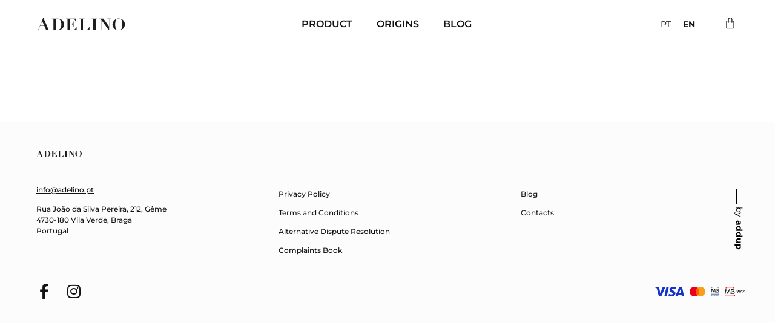

--- FILE ---
content_type: text/css
request_url: https://adelino.pt/wp-content/uploads/elementor/css/post-42.css?ver=1759850333
body_size: 2336
content:
.elementor-42 .elementor-element.elementor-element-4f62b5ba > .elementor-container > .elementor-column > .elementor-widget-wrap{align-content:center;align-items:center;}.elementor-42 .elementor-element.elementor-element-4f62b5ba:not(.elementor-motion-effects-element-type-background), .elementor-42 .elementor-element.elementor-element-4f62b5ba > .elementor-motion-effects-container > .elementor-motion-effects-layer{background-color:var( --e-global-color-70c9901 );}.elementor-42 .elementor-element.elementor-element-4f62b5ba > .elementor-container{min-height:80px;}.elementor-42 .elementor-element.elementor-element-4f62b5ba{transition:background 0.3s, border 0.3s, border-radius 0.3s, box-shadow 0.3s;padding:0px 60px 0px 60px;z-index:99;}.elementor-42 .elementor-element.elementor-element-4f62b5ba > .elementor-background-overlay{transition:background 0.3s, border-radius 0.3s, opacity 0.3s;}.elementor-widget-theme-site-logo .widget-image-caption{color:var( --e-global-color-text );font-family:var( --e-global-typography-text-font-family ), Sans-serif;font-size:var( --e-global-typography-text-font-size );font-weight:var( --e-global-typography-text-font-weight );text-transform:var( --e-global-typography-text-text-transform );font-style:var( --e-global-typography-text-font-style );text-decoration:var( --e-global-typography-text-text-decoration );line-height:var( --e-global-typography-text-line-height );}.elementor-42 .elementor-element.elementor-element-5177ccdb{width:auto;max-width:auto;text-align:left;}.elementor-42 .elementor-element.elementor-element-5177ccdb img{width:49%;max-width:100%;height:45px;object-fit:contain;object-position:center center;}.elementor-42 .elementor-element.elementor-element-3169c52e.elementor-column > .elementor-widget-wrap{justify-content:center;}.elementor-widget-nav-menu .elementor-nav-menu .elementor-item{font-family:var( --e-global-typography-primary-font-family ), Sans-serif;font-size:var( --e-global-typography-primary-font-size );font-weight:var( --e-global-typography-primary-font-weight );text-transform:var( --e-global-typography-primary-text-transform );font-style:var( --e-global-typography-primary-font-style );text-decoration:var( --e-global-typography-primary-text-decoration );line-height:var( --e-global-typography-primary-line-height );}.elementor-widget-nav-menu .elementor-nav-menu--main .elementor-item{color:var( --e-global-color-text );fill:var( --e-global-color-text );}.elementor-widget-nav-menu .elementor-nav-menu--main .elementor-item:hover,
					.elementor-widget-nav-menu .elementor-nav-menu--main .elementor-item.elementor-item-active,
					.elementor-widget-nav-menu .elementor-nav-menu--main .elementor-item.highlighted,
					.elementor-widget-nav-menu .elementor-nav-menu--main .elementor-item:focus{color:var( --e-global-color-accent );fill:var( --e-global-color-accent );}.elementor-widget-nav-menu .elementor-nav-menu--main:not(.e--pointer-framed) .elementor-item:before,
					.elementor-widget-nav-menu .elementor-nav-menu--main:not(.e--pointer-framed) .elementor-item:after{background-color:var( --e-global-color-accent );}.elementor-widget-nav-menu .e--pointer-framed .elementor-item:before,
					.elementor-widget-nav-menu .e--pointer-framed .elementor-item:after{border-color:var( --e-global-color-accent );}.elementor-widget-nav-menu{--e-nav-menu-divider-color:var( --e-global-color-text );}.elementor-widget-nav-menu .elementor-nav-menu--dropdown .elementor-item, .elementor-widget-nav-menu .elementor-nav-menu--dropdown  .elementor-sub-item{font-family:var( --e-global-typography-accent-font-family ), Sans-serif;font-size:var( --e-global-typography-accent-font-size );font-weight:var( --e-global-typography-accent-font-weight );text-transform:var( --e-global-typography-accent-text-transform );font-style:var( --e-global-typography-accent-font-style );text-decoration:var( --e-global-typography-accent-text-decoration );}.elementor-42 .elementor-element.elementor-element-7116665c{width:auto;max-width:auto;--e-nav-menu-horizontal-menu-item-margin:calc( 40px / 2 );}.elementor-42 .elementor-element.elementor-element-7116665c .elementor-nav-menu .elementor-item{font-family:var( --e-global-typography-1276581-font-family ), Sans-serif;font-size:var( --e-global-typography-1276581-font-size );font-weight:var( --e-global-typography-1276581-font-weight );text-transform:var( --e-global-typography-1276581-text-transform );}.elementor-42 .elementor-element.elementor-element-7116665c .elementor-nav-menu--main .elementor-item{color:var( --e-global-color-accent );fill:var( --e-global-color-accent );padding-left:0px;padding-right:0px;padding-top:0px;padding-bottom:0px;}.elementor-42 .elementor-element.elementor-element-7116665c .elementor-nav-menu--main .elementor-item.elementor-item-active{color:var( --e-global-color-primary );}.elementor-42 .elementor-element.elementor-element-7116665c .elementor-nav-menu--main:not(.e--pointer-framed) .elementor-item.elementor-item-active:before,
					.elementor-42 .elementor-element.elementor-element-7116665c .elementor-nav-menu--main:not(.e--pointer-framed) .elementor-item.elementor-item-active:after{background-color:var( --e-global-color-accent );}.elementor-42 .elementor-element.elementor-element-7116665c .e--pointer-framed .elementor-item.elementor-item-active:before,
					.elementor-42 .elementor-element.elementor-element-7116665c .e--pointer-framed .elementor-item.elementor-item-active:after{border-color:var( --e-global-color-accent );}.elementor-42 .elementor-element.elementor-element-7116665c .e--pointer-framed .elementor-item:before{border-width:1px;}.elementor-42 .elementor-element.elementor-element-7116665c .e--pointer-framed.e--animation-draw .elementor-item:before{border-width:0 0 1px 1px;}.elementor-42 .elementor-element.elementor-element-7116665c .e--pointer-framed.e--animation-draw .elementor-item:after{border-width:1px 1px 0 0;}.elementor-42 .elementor-element.elementor-element-7116665c .e--pointer-framed.e--animation-corners .elementor-item:before{border-width:1px 0 0 1px;}.elementor-42 .elementor-element.elementor-element-7116665c .e--pointer-framed.e--animation-corners .elementor-item:after{border-width:0 1px 1px 0;}.elementor-42 .elementor-element.elementor-element-7116665c .e--pointer-underline .elementor-item:after,
					 .elementor-42 .elementor-element.elementor-element-7116665c .e--pointer-overline .elementor-item:before,
					 .elementor-42 .elementor-element.elementor-element-7116665c .e--pointer-double-line .elementor-item:before,
					 .elementor-42 .elementor-element.elementor-element-7116665c .e--pointer-double-line .elementor-item:after{height:1px;}.elementor-42 .elementor-element.elementor-element-7116665c .elementor-nav-menu--main:not(.elementor-nav-menu--layout-horizontal) .elementor-nav-menu > li:not(:last-child){margin-bottom:40px;}.elementor-42 .elementor-element.elementor-element-7116665c .elementor-nav-menu--dropdown a, .elementor-42 .elementor-element.elementor-element-7116665c .elementor-menu-toggle{color:var( --e-global-color-accent );fill:var( --e-global-color-accent );}.elementor-42 .elementor-element.elementor-element-7116665c .elementor-nav-menu--dropdown{background-color:var( --e-global-color-70c9901 );}.elementor-42 .elementor-element.elementor-element-7116665c .elementor-nav-menu--dropdown a:hover,
					.elementor-42 .elementor-element.elementor-element-7116665c .elementor-nav-menu--dropdown a:focus,
					.elementor-42 .elementor-element.elementor-element-7116665c .elementor-nav-menu--dropdown a.elementor-item-active,
					.elementor-42 .elementor-element.elementor-element-7116665c .elementor-nav-menu--dropdown a.highlighted{background-color:var( --e-global-color-e406c00 );}.elementor-42 .elementor-element.elementor-element-7116665c .elementor-nav-menu--dropdown a.elementor-item-active{background-color:var( --e-global-color-e406c00 );}.elementor-42 .elementor-element.elementor-element-7116665c div.elementor-menu-toggle{color:var( --e-global-color-accent );}.elementor-42 .elementor-element.elementor-element-7116665c div.elementor-menu-toggle svg{fill:var( --e-global-color-accent );}.elementor-42 .elementor-element.elementor-element-7116665c .elementor-menu-toggle{background-color:var( --e-global-color-46338f3 );}.elementor-42 .elementor-element.elementor-element-e4b8729.elementor-column > .elementor-widget-wrap{justify-content:flex-end;}.elementor-widget-wpml-language-switcher .wpml-elementor-ls .wpml-ls-item .wpml-ls-link, 
					.elementor-widget-wpml-language-switcher .wpml-elementor-ls .wpml-ls-legacy-dropdown a{color:var( --e-global-color-text );}.elementor-widget-wpml-language-switcher .wpml-elementor-ls .wpml-ls-legacy-dropdown a:hover,
					.elementor-widget-wpml-language-switcher .wpml-elementor-ls .wpml-ls-legacy-dropdown a:focus,
					.elementor-widget-wpml-language-switcher .wpml-elementor-ls .wpml-ls-legacy-dropdown .wpml-ls-current-language:hover>a,
					.elementor-widget-wpml-language-switcher .wpml-elementor-ls .wpml-ls-item .wpml-ls-link:hover,
					.elementor-widget-wpml-language-switcher .wpml-elementor-ls .wpml-ls-item .wpml-ls-link.wpml-ls-link__active,
					.elementor-widget-wpml-language-switcher .wpml-elementor-ls .wpml-ls-item .wpml-ls-link.highlighted,
					.elementor-widget-wpml-language-switcher .wpml-elementor-ls .wpml-ls-item .wpml-ls-link:focus{color:var( --e-global-color-accent );}.elementor-widget-wpml-language-switcher .wpml-elementor-ls .wpml-ls-statics-post_translations{color:var( --e-global-color-text );}.elementor-42 .elementor-element.elementor-element-1995287{width:auto;max-width:auto;}.elementor-42 .elementor-element.elementor-element-1995287 .wpml-elementor-ls .wpml-ls-item{font-family:var( --e-global-typography-d801ebd-font-family ), Sans-serif;font-size:var( --e-global-typography-d801ebd-font-size );font-weight:var( --e-global-typography-d801ebd-font-weight );text-transform:var( --e-global-typography-d801ebd-text-transform );font-style:var( --e-global-typography-d801ebd-font-style );text-decoration:var( --e-global-typography-d801ebd-text-decoration );line-height:var( --e-global-typography-d801ebd-line-height );}.elementor-widget-woocommerce-menu-cart .elementor-menu-cart__toggle .elementor-button{font-family:var( --e-global-typography-primary-font-family ), Sans-serif;font-size:var( --e-global-typography-primary-font-size );font-weight:var( --e-global-typography-primary-font-weight );text-transform:var( --e-global-typography-primary-text-transform );font-style:var( --e-global-typography-primary-font-style );text-decoration:var( --e-global-typography-primary-text-decoration );line-height:var( --e-global-typography-primary-line-height );}.elementor-widget-woocommerce-menu-cart .elementor-menu-cart__product-name a{font-family:var( --e-global-typography-primary-font-family ), Sans-serif;font-size:var( --e-global-typography-primary-font-size );font-weight:var( --e-global-typography-primary-font-weight );text-transform:var( --e-global-typography-primary-text-transform );font-style:var( --e-global-typography-primary-font-style );text-decoration:var( --e-global-typography-primary-text-decoration );line-height:var( --e-global-typography-primary-line-height );}.elementor-widget-woocommerce-menu-cart .elementor-menu-cart__product-price{font-family:var( --e-global-typography-primary-font-family ), Sans-serif;font-size:var( --e-global-typography-primary-font-size );font-weight:var( --e-global-typography-primary-font-weight );text-transform:var( --e-global-typography-primary-text-transform );font-style:var( --e-global-typography-primary-font-style );text-decoration:var( --e-global-typography-primary-text-decoration );line-height:var( --e-global-typography-primary-line-height );}.elementor-widget-woocommerce-menu-cart .elementor-menu-cart__footer-buttons .elementor-button{font-family:var( --e-global-typography-primary-font-family ), Sans-serif;font-size:var( --e-global-typography-primary-font-size );font-weight:var( --e-global-typography-primary-font-weight );text-transform:var( --e-global-typography-primary-text-transform );font-style:var( --e-global-typography-primary-font-style );text-decoration:var( --e-global-typography-primary-text-decoration );line-height:var( --e-global-typography-primary-line-height );}.elementor-widget-woocommerce-menu-cart .elementor-menu-cart__footer-buttons a.elementor-button--view-cart{font-family:var( --e-global-typography-primary-font-family ), Sans-serif;font-size:var( --e-global-typography-primary-font-size );font-weight:var( --e-global-typography-primary-font-weight );text-transform:var( --e-global-typography-primary-text-transform );font-style:var( --e-global-typography-primary-font-style );text-decoration:var( --e-global-typography-primary-text-decoration );line-height:var( --e-global-typography-primary-line-height );}.elementor-widget-woocommerce-menu-cart .elementor-menu-cart__footer-buttons a.elementor-button--checkout{font-family:var( --e-global-typography-primary-font-family ), Sans-serif;font-size:var( --e-global-typography-primary-font-size );font-weight:var( --e-global-typography-primary-font-weight );text-transform:var( --e-global-typography-primary-text-transform );font-style:var( --e-global-typography-primary-font-style );text-decoration:var( --e-global-typography-primary-text-decoration );line-height:var( --e-global-typography-primary-line-height );}.elementor-widget-woocommerce-menu-cart .woocommerce-mini-cart__empty-message{font-family:var( --e-global-typography-primary-font-family ), Sans-serif;font-size:var( --e-global-typography-primary-font-size );font-weight:var( --e-global-typography-primary-font-weight );text-transform:var( --e-global-typography-primary-text-transform );font-style:var( --e-global-typography-primary-font-style );text-decoration:var( --e-global-typography-primary-text-decoration );line-height:var( --e-global-typography-primary-line-height );}.elementor-42 .elementor-element.elementor-element-7b629f98{width:auto;max-width:auto;--divider-style:solid;--subtotal-divider-style:solid;--elementor-remove-from-cart-button:none;--remove-from-cart-button:block;--toggle-button-text-color:var( --e-global-color-accent );--toggle-button-icon-color:var( --e-global-color-accent );--toggle-button-background-color:var( --e-global-color-46338f3 );--toggle-button-border-width:0px;--toggle-button-border-radius:0px;--toggle-icon-size:20px;--toggle-icon-padding:0px 0px 0px 0px;--items-indicator-text-color:var( --e-global-color-588ebe7d );--items-indicator-background-color:var( --e-global-color-primary );--cart-border-style:none;--cart-close-button-color:var( --e-global-color-accent );--menu-cart-subtotal-color:var( --e-global-color-primary );--product-price-color:var( --e-global-color-primary );--divider-color:var( --e-global-color-e109981 );--subtotal-divider-color:var( --e-global-color-e109981 );--cart-footer-layout:1fr;--products-max-height-sidecart:calc(100vh - 300px);--products-max-height-minicart:calc(100vh - 450px);--space-between-buttons:15px;--view-cart-button-text-color:var( --e-global-color-accent );--view-cart-button-background-color:var( --e-global-color-e406c00 );--view-cart-button-hover-text-color:var( --e-global-color-accent );--view-cart-button-hover-background-color:var( --e-global-color-588ebe7d );--checkout-button-text-color:var( --e-global-color-588ebe7d );--checkout-button-background-color:var( --e-global-color-primary );--checkout-button-hover-text-color:var( --e-global-color-primary );--checkout-button-hover-background-color:var( --e-global-color-588ebe7d );}.elementor-42 .elementor-element.elementor-element-7b629f98 > .elementor-widget-container{margin:0px 0px 0px 30px;}.elementor-42 .elementor-element.elementor-element-7b629f98 .elementor-menu-cart__toggle .elementor-button{font-family:var( --e-global-typography-1276581-font-family ), Sans-serif;font-size:var( --e-global-typography-1276581-font-size );font-weight:var( --e-global-typography-1276581-font-weight );text-transform:var( --e-global-typography-1276581-text-transform );}.elementor-42 .elementor-element.elementor-element-7b629f98 .elementor-menu-cart__subtotal{font-family:var( --e-global-typography-text-font-family ), Sans-serif;font-size:var( --e-global-typography-text-font-size );font-weight:var( --e-global-typography-text-font-weight );text-transform:var( --e-global-typography-text-text-transform );font-style:var( --e-global-typography-text-font-style );text-decoration:var( --e-global-typography-text-text-decoration );line-height:var( --e-global-typography-text-line-height );}.elementor-42 .elementor-element.elementor-element-7b629f98 .widget_shopping_cart_content{--subtotal-divider-left-width:0;--subtotal-divider-right-width:0;}.elementor-42 .elementor-element.elementor-element-7b629f98 .elementor-menu-cart__product-name a{font-family:var( --e-global-typography-text-font-family ), Sans-serif;font-size:var( --e-global-typography-text-font-size );font-weight:var( --e-global-typography-text-font-weight );text-transform:var( --e-global-typography-text-text-transform );font-style:var( --e-global-typography-text-font-style );text-decoration:var( --e-global-typography-text-text-decoration );line-height:var( --e-global-typography-text-line-height );color:var( --e-global-color-primary );}.elementor-42 .elementor-element.elementor-element-7b629f98 .elementor-menu-cart__product-price{font-family:var( --e-global-typography-text-font-family ), Sans-serif;font-size:var( --e-global-typography-text-font-size );font-weight:var( --e-global-typography-text-font-weight );text-transform:var( --e-global-typography-text-text-transform );font-style:var( --e-global-typography-text-font-style );text-decoration:var( --e-global-typography-text-text-decoration );line-height:var( --e-global-typography-text-line-height );}.elementor-42 .elementor-element.elementor-element-7b629f98 .elementor-menu-cart__footer-buttons .elementor-button{font-family:var( --e-global-typography-accent-font-family ), Sans-serif;font-size:var( --e-global-typography-accent-font-size );font-weight:var( --e-global-typography-accent-font-weight );text-transform:var( --e-global-typography-accent-text-transform );font-style:var( --e-global-typography-accent-font-style );text-decoration:var( --e-global-typography-accent-text-decoration );line-height:var( --e-global-typography-accent-line-height );}.elementor-42 .elementor-element.elementor-element-7b629f98 .elementor-menu-cart__footer-buttons a.elementor-button--view-cart{font-family:var( --e-global-typography-1276581-font-family ), Sans-serif;font-size:var( --e-global-typography-1276581-font-size );font-weight:var( --e-global-typography-1276581-font-weight );text-transform:var( --e-global-typography-1276581-text-transform );}.elementor-42 .elementor-element.elementor-element-7b629f98 .elementor-button--view-cart{border-style:solid;border-width:1px 1px 1px 1px;border-color:var( --e-global-color-e406c00 );}.elementor-42 .elementor-element.elementor-element-7b629f98 .elementor-menu-cart__footer-buttons a.elementor-button--checkout{font-family:var( --e-global-typography-1276581-font-family ), Sans-serif;font-size:var( --e-global-typography-1276581-font-size );font-weight:var( --e-global-typography-1276581-font-weight );text-transform:var( --e-global-typography-1276581-text-transform );}.elementor-42 .elementor-element.elementor-element-7b629f98 .elementor-button--checkout{border-style:solid;border-width:1px 1px 1px 1px;border-color:var( --e-global-color-accent );}.elementor-42 .elementor-element.elementor-element-7b629f98 .woocommerce-mini-cart__empty-message{font-family:var( --e-global-typography-text-font-family ), Sans-serif;font-size:var( --e-global-typography-text-font-size );font-weight:var( --e-global-typography-text-font-weight );text-transform:var( --e-global-typography-text-text-transform );font-style:var( --e-global-typography-text-font-style );text-decoration:var( --e-global-typography-text-text-decoration );line-height:var( --e-global-typography-text-line-height );}.elementor-theme-builder-content-area{height:400px;}.elementor-location-header:before, .elementor-location-footer:before{content:"";display:table;clear:both;}@media(min-width:768px){.elementor-42 .elementor-element.elementor-element-606a4539{width:30%;}.elementor-42 .elementor-element.elementor-element-3169c52e{width:39.664%;}.elementor-42 .elementor-element.elementor-element-e4b8729{width:30%;}}@media(max-width:1024px){.elementor-42 .elementor-element.elementor-element-4f62b5ba > .elementor-container{min-height:75px;}.elementor-42 .elementor-element.elementor-element-4f62b5ba{padding:0px 40px 0px 40px;}.elementor-widget-theme-site-logo .widget-image-caption{font-size:var( --e-global-typography-text-font-size );line-height:var( --e-global-typography-text-line-height );}.elementor-42 .elementor-element.elementor-element-5177ccdb img{width:115px;}.elementor-widget-nav-menu .elementor-nav-menu .elementor-item{font-size:var( --e-global-typography-primary-font-size );line-height:var( --e-global-typography-primary-line-height );}.elementor-widget-nav-menu .elementor-nav-menu--dropdown .elementor-item, .elementor-widget-nav-menu .elementor-nav-menu--dropdown  .elementor-sub-item{font-size:var( --e-global-typography-accent-font-size );}.elementor-42 .elementor-element.elementor-element-7116665c .elementor-nav-menu .elementor-item{font-size:var( --e-global-typography-1276581-font-size );}.elementor-42 .elementor-element.elementor-element-7116665c{--e-nav-menu-horizontal-menu-item-margin:calc( 20px / 2 );}.elementor-42 .elementor-element.elementor-element-7116665c .elementor-nav-menu--main:not(.elementor-nav-menu--layout-horizontal) .elementor-nav-menu > li:not(:last-child){margin-bottom:20px;}.elementor-42 .elementor-element.elementor-element-1995287 .wpml-elementor-ls .wpml-ls-item{font-size:var( --e-global-typography-d801ebd-font-size );line-height:var( --e-global-typography-d801ebd-line-height );}.elementor-widget-woocommerce-menu-cart .elementor-menu-cart__toggle .elementor-button{font-size:var( --e-global-typography-primary-font-size );line-height:var( --e-global-typography-primary-line-height );}.elementor-widget-woocommerce-menu-cart .elementor-menu-cart__product-name a{font-size:var( --e-global-typography-primary-font-size );line-height:var( --e-global-typography-primary-line-height );}.elementor-widget-woocommerce-menu-cart .elementor-menu-cart__product-price{font-size:var( --e-global-typography-primary-font-size );line-height:var( --e-global-typography-primary-line-height );}.elementor-widget-woocommerce-menu-cart .elementor-menu-cart__footer-buttons .elementor-button{font-size:var( --e-global-typography-primary-font-size );line-height:var( --e-global-typography-primary-line-height );}.elementor-widget-woocommerce-menu-cart .elementor-menu-cart__footer-buttons a.elementor-button--view-cart{font-size:var( --e-global-typography-primary-font-size );line-height:var( --e-global-typography-primary-line-height );}.elementor-widget-woocommerce-menu-cart .elementor-menu-cart__footer-buttons a.elementor-button--checkout{font-size:var( --e-global-typography-primary-font-size );line-height:var( --e-global-typography-primary-line-height );}.elementor-widget-woocommerce-menu-cart .woocommerce-mini-cart__empty-message{font-size:var( --e-global-typography-primary-font-size );line-height:var( --e-global-typography-primary-line-height );}.elementor-42 .elementor-element.elementor-element-7b629f98 > .elementor-widget-container{margin:0px 0px 0px 20px;}.elementor-42 .elementor-element.elementor-element-7b629f98 .elementor-menu-cart__toggle .elementor-button{font-size:var( --e-global-typography-1276581-font-size );}.elementor-42 .elementor-element.elementor-element-7b629f98 .elementor-menu-cart__subtotal{font-size:var( --e-global-typography-text-font-size );line-height:var( --e-global-typography-text-line-height );}.elementor-42 .elementor-element.elementor-element-7b629f98 .elementor-menu-cart__product-name a{font-size:var( --e-global-typography-text-font-size );line-height:var( --e-global-typography-text-line-height );}.elementor-42 .elementor-element.elementor-element-7b629f98 .elementor-menu-cart__product-price{font-size:var( --e-global-typography-text-font-size );line-height:var( --e-global-typography-text-line-height );}.elementor-42 .elementor-element.elementor-element-7b629f98 .elementor-menu-cart__footer-buttons .elementor-button{font-size:var( --e-global-typography-accent-font-size );line-height:var( --e-global-typography-accent-line-height );}.elementor-42 .elementor-element.elementor-element-7b629f98 .elementor-menu-cart__footer-buttons a.elementor-button--view-cart{font-size:var( --e-global-typography-1276581-font-size );}.elementor-42 .elementor-element.elementor-element-7b629f98 .elementor-menu-cart__footer-buttons a.elementor-button--checkout{font-size:var( --e-global-typography-1276581-font-size );}.elementor-42 .elementor-element.elementor-element-7b629f98 .woocommerce-mini-cart__empty-message{font-size:var( --e-global-typography-text-font-size );line-height:var( --e-global-typography-text-line-height );}}@media(max-width:767px){.elementor-42 .elementor-element.elementor-element-4f62b5ba > .elementor-container{min-height:70px;}.elementor-42 .elementor-element.elementor-element-4f62b5ba{padding:0px 20px 0px 20px;}.elementor-42 .elementor-element.elementor-element-606a4539{width:45%;}.elementor-widget-theme-site-logo .widget-image-caption{font-size:var( --e-global-typography-text-font-size );line-height:var( --e-global-typography-text-line-height );}.elementor-42 .elementor-element.elementor-element-5177ccdb img{width:95px;}.elementor-42 .elementor-element.elementor-element-3169c52e{width:15%;}.elementor-42 .elementor-element.elementor-element-3169c52e.elementor-column > .elementor-widget-wrap{justify-content:flex-end;}.elementor-widget-nav-menu .elementor-nav-menu .elementor-item{font-size:var( --e-global-typography-primary-font-size );line-height:var( --e-global-typography-primary-line-height );}.elementor-widget-nav-menu .elementor-nav-menu--dropdown .elementor-item, .elementor-widget-nav-menu .elementor-nav-menu--dropdown  .elementor-sub-item{font-size:var( --e-global-typography-accent-font-size );}.elementor-42 .elementor-element.elementor-element-7116665c .elementor-nav-menu .elementor-item{font-size:var( --e-global-typography-1276581-font-size );}.elementor-42 .elementor-element.elementor-element-7116665c{--nav-menu-icon-size:20px;}.elementor-42 .elementor-element.elementor-element-7116665c .elementor-menu-toggle{border-width:0px;border-radius:0px;}.elementor-42 .elementor-element.elementor-element-e4b8729{width:40%;}.elementor-42 .elementor-element.elementor-element-1995287 .wpml-elementor-ls .wpml-ls-item{font-size:var( --e-global-typography-d801ebd-font-size );line-height:var( --e-global-typography-d801ebd-line-height );}.elementor-widget-woocommerce-menu-cart .elementor-menu-cart__toggle .elementor-button{font-size:var( --e-global-typography-primary-font-size );line-height:var( --e-global-typography-primary-line-height );}.elementor-widget-woocommerce-menu-cart .elementor-menu-cart__product-name a{font-size:var( --e-global-typography-primary-font-size );line-height:var( --e-global-typography-primary-line-height );}.elementor-widget-woocommerce-menu-cart .elementor-menu-cart__product-price{font-size:var( --e-global-typography-primary-font-size );line-height:var( --e-global-typography-primary-line-height );}.elementor-widget-woocommerce-menu-cart .elementor-menu-cart__footer-buttons .elementor-button{font-size:var( --e-global-typography-primary-font-size );line-height:var( --e-global-typography-primary-line-height );}.elementor-widget-woocommerce-menu-cart .elementor-menu-cart__footer-buttons a.elementor-button--view-cart{font-size:var( --e-global-typography-primary-font-size );line-height:var( --e-global-typography-primary-line-height );}.elementor-widget-woocommerce-menu-cart .elementor-menu-cart__footer-buttons a.elementor-button--checkout{font-size:var( --e-global-typography-primary-font-size );line-height:var( --e-global-typography-primary-line-height );}.elementor-widget-woocommerce-menu-cart .woocommerce-mini-cart__empty-message{font-size:var( --e-global-typography-primary-font-size );line-height:var( --e-global-typography-primary-line-height );}.elementor-42 .elementor-element.elementor-element-7b629f98 > .elementor-widget-container{margin:0px 0px 0px 10px;}.elementor-42 .elementor-element.elementor-element-7b629f98 .elementor-menu-cart__toggle .elementor-button{font-size:var( --e-global-typography-1276581-font-size );}.elementor-42 .elementor-element.elementor-element-7b629f98 .elementor-menu-cart__subtotal{font-size:var( --e-global-typography-text-font-size );line-height:var( --e-global-typography-text-line-height );}.elementor-42 .elementor-element.elementor-element-7b629f98 .elementor-menu-cart__product-name a{font-size:var( --e-global-typography-text-font-size );line-height:var( --e-global-typography-text-line-height );}.elementor-42 .elementor-element.elementor-element-7b629f98 .elementor-menu-cart__product-price{font-size:var( --e-global-typography-text-font-size );line-height:var( --e-global-typography-text-line-height );}.elementor-42 .elementor-element.elementor-element-7b629f98 .elementor-menu-cart__footer-buttons .elementor-button{font-size:var( --e-global-typography-accent-font-size );line-height:var( --e-global-typography-accent-line-height );}.elementor-42 .elementor-element.elementor-element-7b629f98 .elementor-menu-cart__footer-buttons a.elementor-button--view-cart{font-size:var( --e-global-typography-1276581-font-size );}.elementor-42 .elementor-element.elementor-element-7b629f98 .elementor-menu-cart__footer-buttons a.elementor-button--checkout{font-size:var( --e-global-typography-1276581-font-size );}.elementor-42 .elementor-element.elementor-element-7b629f98 .woocommerce-mini-cart__empty-message{font-size:var( --e-global-typography-text-font-size );line-height:var( --e-global-typography-text-line-height );}}/* Start custom CSS for nav-menu, class: .elementor-element-7116665c */.elementor-42 .elementor-element.elementor-element-7116665c nav.elementor-nav-menu--dropdown {
    display: flex;
    justify-content: center;
    align-items: center;
    height: 100vh;
}

.elementor-42 .elementor-element.elementor-element-7116665c nav.elementor-nav-menu--dropdown ul.elementor-nav-menu li.menu-item a {
    font-family: 'Noto Serif Display', 'Montserrat';
    font-size: 15vw;
}

.elementor-42 .elementor-element.elementor-element-7116665c nav.elementor-nav-menu--dropdown ul.elementor-nav-menu li.menu-item a.elementor-item-active,
.elementor-42 .elementor-element.elementor-element-7116665c nav.elementor-nav-menu--dropdown ul.elementor-nav-menu li.menu-item a:hover{
    background-color: transparent;
}/* End custom CSS */
/* Start custom CSS for column, class: .elementor-element-3169c52e */@media (max-width: 767px) {
    .elementor-42 .elementor-element.elementor-element-3169c52e {
        order: 1;
    } 
}/* End custom CSS */
/* Start custom CSS for wpml-language-switcher, class: .elementor-element-1995287 */.elementor-42 .elementor-element.elementor-element-1995287 ul {
    display: flex;
}

.elementor-42 .elementor-element.elementor-element-1995287 ul li.wpml-ls-current-language {
    font-weight: 700 !important;
}

.elementor-42 .elementor-element.elementor-element-1995287 ul li a {
    text-decoration: none;
}/* End custom CSS */
/* Start custom CSS for woocommerce-menu-cart, class: .elementor-element-7b629f98 */.elementor-42 .elementor-element.elementor-element-7b629f98 #elementor-menu-cart__toggle_button > .elementor-button-text {
    display: none;
}/* End custom CSS */
/* Start custom CSS for column, class: .elementor-element-e4b8729 */.elementor-42 .elementor-element.elementor-element-e4b8729 > div {
    flex-wrap: nowrap;
}/* End custom CSS */

--- FILE ---
content_type: text/css
request_url: https://adelino.pt/wp-content/uploads/elementor/css/post-38.css?ver=1759850333
body_size: 1391
content:
.elementor-38 .elementor-element.elementor-element-5c67304f:not(.elementor-motion-effects-element-type-background), .elementor-38 .elementor-element.elementor-element-5c67304f > .elementor-motion-effects-container > .elementor-motion-effects-layer{background-color:#FCFCFC;}.elementor-38 .elementor-element.elementor-element-5c67304f{transition:background 0.3s, border 0.3s, border-radius 0.3s, box-shadow 0.3s;margin-top:0px;margin-bottom:0px;padding:20px 40px 20px 40px;}.elementor-38 .elementor-element.elementor-element-5c67304f > .elementor-background-overlay{transition:background 0.3s, border-radius 0.3s, opacity 0.3s;}.elementor-38 .elementor-element.elementor-element-a6aee11 > .elementor-element-populated{padding:20px 20px 20px 20px;}.elementor-widget-theme-site-logo .widget-image-caption{color:var( --e-global-color-text );font-family:var( --e-global-typography-text-font-family ), Sans-serif;font-size:var( --e-global-typography-text-font-size );font-weight:var( --e-global-typography-text-font-weight );text-transform:var( --e-global-typography-text-text-transform );font-style:var( --e-global-typography-text-font-style );text-decoration:var( --e-global-typography-text-text-decoration );line-height:var( --e-global-typography-text-line-height );}.elementor-38 .elementor-element.elementor-element-cb73c73{text-align:left;}.elementor-38 .elementor-element.elementor-element-cb73c73 img{width:75px;}.elementor-38 .elementor-element.elementor-element-0e5365f > .elementor-element-populated{padding:20px 20px 20px 20px;}.elementor-widget-text-editor{font-family:var( --e-global-typography-text-font-family ), Sans-serif;font-size:var( --e-global-typography-text-font-size );font-weight:var( --e-global-typography-text-font-weight );text-transform:var( --e-global-typography-text-text-transform );font-style:var( --e-global-typography-text-font-style );text-decoration:var( --e-global-typography-text-text-decoration );line-height:var( --e-global-typography-text-line-height );color:var( --e-global-color-text );}.elementor-widget-text-editor.elementor-drop-cap-view-stacked .elementor-drop-cap{background-color:var( --e-global-color-primary );}.elementor-widget-text-editor.elementor-drop-cap-view-framed .elementor-drop-cap, .elementor-widget-text-editor.elementor-drop-cap-view-default .elementor-drop-cap{color:var( --e-global-color-primary );border-color:var( --e-global-color-primary );}.elementor-38 .elementor-element.elementor-element-ab8cbbb{font-family:"Montserrat", Sans-serif;font-size:12px;font-weight:500;}.elementor-38 .elementor-element.elementor-element-cc90700{font-family:"Montserrat", Sans-serif;font-size:8px;font-weight:400;text-transform:none;font-style:normal;text-decoration:none;}.elementor-38 .elementor-element.elementor-element-5cfa741 > .elementor-element-populated{padding:20px 0px 20px 0px;}.elementor-widget-nav-menu .elementor-nav-menu .elementor-item{font-family:var( --e-global-typography-primary-font-family ), Sans-serif;font-size:var( --e-global-typography-primary-font-size );font-weight:var( --e-global-typography-primary-font-weight );text-transform:var( --e-global-typography-primary-text-transform );font-style:var( --e-global-typography-primary-font-style );text-decoration:var( --e-global-typography-primary-text-decoration );line-height:var( --e-global-typography-primary-line-height );}.elementor-widget-nav-menu .elementor-nav-menu--main .elementor-item{color:var( --e-global-color-text );fill:var( --e-global-color-text );}.elementor-widget-nav-menu .elementor-nav-menu--main .elementor-item:hover,
					.elementor-widget-nav-menu .elementor-nav-menu--main .elementor-item.elementor-item-active,
					.elementor-widget-nav-menu .elementor-nav-menu--main .elementor-item.highlighted,
					.elementor-widget-nav-menu .elementor-nav-menu--main .elementor-item:focus{color:var( --e-global-color-accent );fill:var( --e-global-color-accent );}.elementor-widget-nav-menu .elementor-nav-menu--main:not(.e--pointer-framed) .elementor-item:before,
					.elementor-widget-nav-menu .elementor-nav-menu--main:not(.e--pointer-framed) .elementor-item:after{background-color:var( --e-global-color-accent );}.elementor-widget-nav-menu .e--pointer-framed .elementor-item:before,
					.elementor-widget-nav-menu .e--pointer-framed .elementor-item:after{border-color:var( --e-global-color-accent );}.elementor-widget-nav-menu{--e-nav-menu-divider-color:var( --e-global-color-text );}.elementor-widget-nav-menu .elementor-nav-menu--dropdown .elementor-item, .elementor-widget-nav-menu .elementor-nav-menu--dropdown  .elementor-sub-item{font-family:var( --e-global-typography-accent-font-family ), Sans-serif;font-size:var( --e-global-typography-accent-font-size );font-weight:var( --e-global-typography-accent-font-weight );text-transform:var( --e-global-typography-accent-text-transform );font-style:var( --e-global-typography-accent-font-style );text-decoration:var( --e-global-typography-accent-text-decoration );}.elementor-38 .elementor-element.elementor-element-af65a34 .elementor-nav-menu .elementor-item{font-family:"Montserrat", Sans-serif;font-size:12px;font-weight:500;text-transform:none;line-height:1.3em;}.elementor-38 .elementor-element.elementor-element-af65a34 .elementor-nav-menu--main .elementor-item{padding-top:8px;padding-bottom:8px;}.elementor-38 .elementor-element.elementor-element-80f8b45 > .elementor-element-populated{padding:20px 0px 20px 0px;}.elementor-38 .elementor-element.elementor-element-1cecd82 .elementor-nav-menu .elementor-item{font-family:"Montserrat", Sans-serif;font-size:12px;font-weight:500;text-transform:none;line-height:1.3em;}.elementor-38 .elementor-element.elementor-element-1cecd82 .elementor-nav-menu--main .elementor-item{padding-top:8px;padding-bottom:8px;}body:not(.rtl) .elementor-38 .elementor-element.elementor-element-f780632{right:0px;}body.rtl .elementor-38 .elementor-element.elementor-element-f780632{left:0px;}.elementor-38 .elementor-element.elementor-element-f780632{bottom:0px;}.elementor-38 .elementor-element.elementor-element-bb7c2e3 > .elementor-container > .elementor-column > .elementor-widget-wrap{align-content:center;align-items:center;}.elementor-38 .elementor-element.elementor-element-c656bea > .elementor-element-populated{padding:10px 10px 10px 10px;}.elementor-38 .elementor-element.elementor-element-70c215a{--grid-template-columns:repeat(0, auto);--grid-row-gap:0px;}.elementor-38 .elementor-element.elementor-element-70c215a .elementor-social-icon{background-color:var( --e-global-color-46338f3 );--icon-padding:0.4em;}.elementor-38 .elementor-element.elementor-element-70c215a .elementor-social-icon i{color:var( --e-global-color-primary );}.elementor-38 .elementor-element.elementor-element-70c215a .elementor-social-icon svg{fill:var( --e-global-color-primary );}.elementor-38 .elementor-element.elementor-element-b544f15 > .elementor-element-populated{padding:10px 10px 10px 10px;}.elementor-widget-image .widget-image-caption{color:var( --e-global-color-text );font-family:var( --e-global-typography-text-font-family ), Sans-serif;font-size:var( --e-global-typography-text-font-size );font-weight:var( --e-global-typography-text-font-weight );text-transform:var( --e-global-typography-text-text-transform );font-style:var( --e-global-typography-text-font-style );text-decoration:var( --e-global-typography-text-text-decoration );line-height:var( --e-global-typography-text-line-height );}.elementor-38 .elementor-element.elementor-element-d777d82{text-align:center;}.elementor-38 .elementor-element.elementor-element-d777d82 img{width:350px;}.elementor-38 .elementor-element.elementor-element-10d37e7 > .elementor-element-populated{padding:10px 10px 10px 10px;}.elementor-38 .elementor-element.elementor-element-01d2e99{text-align:right;}.elementor-38 .elementor-element.elementor-element-01d2e99 img{width:150px;}.elementor-theme-builder-content-area{height:400px;}.elementor-location-header:before, .elementor-location-footer:before{content:"";display:table;clear:both;}@media(max-width:1024px){.elementor-38 .elementor-element.elementor-element-5c67304f{padding:20px 20px 20px 20px;}.elementor-widget-theme-site-logo .widget-image-caption{font-size:var( --e-global-typography-text-font-size );line-height:var( --e-global-typography-text-line-height );}.elementor-widget-text-editor{font-size:var( --e-global-typography-text-font-size );line-height:var( --e-global-typography-text-line-height );}.elementor-38 .elementor-element.elementor-element-ab8cbbb{font-size:14px;}.elementor-widget-nav-menu .elementor-nav-menu .elementor-item{font-size:var( --e-global-typography-primary-font-size );line-height:var( --e-global-typography-primary-line-height );}.elementor-widget-nav-menu .elementor-nav-menu--dropdown .elementor-item, .elementor-widget-nav-menu .elementor-nav-menu--dropdown  .elementor-sub-item{font-size:var( --e-global-typography-accent-font-size );}.elementor-38 .elementor-element.elementor-element-af65a34 .elementor-nav-menu .elementor-item{font-size:14px;}.elementor-38 .elementor-element.elementor-element-1cecd82 .elementor-nav-menu .elementor-item{font-size:14px;}.elementor-widget-image .widget-image-caption{font-size:var( --e-global-typography-text-font-size );line-height:var( --e-global-typography-text-line-height );}}@media(max-width:767px){.elementor-38 .elementor-element.elementor-element-5c67304f{padding:20px 0px 20px 0px;}.elementor-widget-theme-site-logo .widget-image-caption{font-size:var( --e-global-typography-text-font-size );line-height:var( --e-global-typography-text-line-height );}.elementor-widget-text-editor{font-size:var( --e-global-typography-text-font-size );line-height:var( --e-global-typography-text-line-height );}.elementor-38 .elementor-element.elementor-element-ab8cbbb{font-size:12px;}.elementor-widget-nav-menu .elementor-nav-menu .elementor-item{font-size:var( --e-global-typography-primary-font-size );line-height:var( --e-global-typography-primary-line-height );}.elementor-widget-nav-menu .elementor-nav-menu--dropdown .elementor-item, .elementor-widget-nav-menu .elementor-nav-menu--dropdown  .elementor-sub-item{font-size:var( --e-global-typography-accent-font-size );}.elementor-38 .elementor-element.elementor-element-af65a34 .elementor-nav-menu .elementor-item{font-size:12px;}.elementor-38 .elementor-element.elementor-element-1cecd82 .elementor-nav-menu .elementor-item{font-size:12px;}.elementor-38 .elementor-element.elementor-element-70c215a .elementor-widget-container{text-align:center;}.elementor-widget-image .widget-image-caption{font-size:var( --e-global-typography-text-font-size );line-height:var( --e-global-typography-text-line-height );}.elementor-38 .elementor-element.elementor-element-01d2e99{text-align:center;}}/* Start custom CSS for nav-menu, class: .elementor-element-af65a34 */.elementor-38 .elementor-element.elementor-element-af65a34 .elementor-item {
    display: inline-block;
}

.elementor-38 .elementor-element.elementor-element-af65a34 .elementor-item::after {
    bottom: 5px;
    padding-inline: inherit;
    height: 1px;
    background-clip: content-box;
}/* End custom CSS */
/* Start custom CSS for nav-menu, class: .elementor-element-1cecd82 */.elementor-38 .elementor-element.elementor-element-1cecd82 .elementor-item {
    display: inline-block;
}

.elementor-38 .elementor-element.elementor-element-1cecd82 .elementor-item::after {
    bottom: 5px;
    padding-inline: inherit;
    height: 1px;
    background-clip: content-box;
}/* End custom CSS */
/* Start custom CSS for html, class: .elementor-element-f780632 */.byaddup {
	position: absolute;
	bottom: 35px;
	right: 30px;
	z-index: 500;
}

.byaddup a {
	display: inline-block;
	color: #000;
	font-size: 14px;
	transform: rotate(90deg);
	transform-origin: bottom right;
	text-decoration: none;
}

.byaddup span {
}

.byaddup .therock {
	margin-left: 5px;
	font-weight: 700;
}

.byaddup .line {
	display: inline-block;
	margin-right: 5px;
	width: 25px;
	height: 1px;
    background-color: #000;
}/* End custom CSS */

--- FILE ---
content_type: image/svg+xml
request_url: https://adelino.pt/wp-content/uploads/2023/01/metodos-pagamento-visa-mastercard-multibanco-mbway.svg
body_size: 13839
content:
<svg xmlns="http://www.w3.org/2000/svg" id="Layer_1" data-name="Layer 1" viewBox="0 0 1400 150"><path d="M176.35,2.65l-60.81,145.08h-39.67L45.94,31.95c-1.82-7.13-3.4-9.74-8.92-12.75C28,14.31,13.11,9.72,0,6.87L.89,2.65h63.86c8.14,0,15.46,5.42,17.31,14.79l15.8,83.95L136.92,2.65h39.43ZM331.79,100.36c.16-38.29-52.95-40.4-52.58-57.51.11-5.21,5.07-10.74,15.92-12.15,5.38-.7,20.19-1.24,37,6.49l6.59-30.77c-9.03-3.28-20.65-6.43-35.11-6.43-37.1,0-63.2,19.72-63.42,47.96-.24,20.89,18.63,32.54,32.85,39.48,14.63,7.11,19.54,11.67,19.48,18.03-.1,9.73-11.67,14.03-22.47,14.2-18.86.29-29.81-5.1-38.54-9.16l-6.8,31.78c8.77,4.02,24.95,7.53,41.74,7.71,39.43,0,65.22-19.48,65.34-49.64M429.75,147.73h34.71L434.16,2.65h-32.04c-7.2,0-13.28,4.19-15.97,10.64l-56.32,134.44h39.41l7.82-21.67h48.15l4.53,21.67ZM387.87,96.33l19.75-54.47,11.37,54.47h-31.12ZM229.97,2.65l-31.03,145.08h-37.53L192.45,2.65h37.52Z" fill="#1434cb" stroke-width="0"></path><g><rect x="635.36" y="16.04" width="72.19" height="117.91" fill="#ff5f00" stroke-width="0"></rect><path d="M642.79,75.01c-.02-23.01,10.54-44.74,28.64-58.95-32.56-25.59-79.7-19.94-105.29,12.62-25.59,32.56-19.94,79.7,12.62,105.29,27.19,21.37,65.47,21.37,92.67,0-18.1-14.21-28.66-35.95-28.64-58.97Z" fill="#eb001b" stroke-width="0"></path><path d="M785.6,121.47v-2.42h1.04v-.5h-2.48v.5h.98v2.42h.46ZM790.41,121.47v-2.92h-.75l-.87,2.08-.87-2.08h-.75v2.92h.54v-2.21l.81,1.9h.56l.81-1.9v2.21h.52Z" fill="#f79e1b" stroke-width="0"></path><path d="M792.76,75.01c0,41.41-33.57,74.98-74.99,74.98-16.81,0-33.13-5.65-46.34-16.04,32.56-25.59,38.21-72.73,12.62-105.29-3.69-4.7-7.93-8.93-12.62-12.62,32.56-25.6,79.7-19.95,105.29,12.6,10.39,13.21,16.04,29.53,16.04,46.34v.02Z" fill="#f79e1b" stroke-width="0"></path></g><g><g id="g20"><path id="path22" d="M941.23,120.79h51.97c11.86,0,11.98-12.61,10.77-18.83-.66-4.19-7.77-4.12-8.55,0v4.85c0,2.23-1.81,4.03-4.04,4.04h-99.62c-2.23,0-4.03-1.81-4.04-4.04v-4.85c-.78-4.12-7.89-4.19-8.55,0-1.21,6.22-1.09,18.83,10.77,18.83h51.29ZM904.5,0h80.12c5.63,0,10.24,4.88,10.24,10.84v5.18c0,7.32-9.89,7.28-9.89.05v-2.82c0-1.82-1.48-3.3-3.3-3.3h-80.28c-1.82,0-3.3,1.48-3.3,3.3v2.77c0,7.28-9.44,7.23-9.44.16v-5.32c.02-5.96,4.62-10.84,10.25-10.84h5.6Z" fill="#3d73b9" fill-rule="evenodd" stroke-width="0"></path></g><g id="g24"><path id="path26" d="M992.83,59.51c5.62,2.51,9.27,8.04,9.38,14.19,0,8.72-7.61,15.86-16.92,15.86h-26.1c-2.36.07-4.33-1.77-4.43-4.12v-49.68c0-2.4,1.96-4.35,4.36-4.35h21.73c9.16-.02,16.61,7.39,16.63,16.55,0,4.31-1.66,8.45-4.65,11.55M973.36,55.47h8.28v-.09c3.84-.6,6.67-3.9,6.69-7.79h0c-.01-4.35-3.53-7.86-7.88-7.88h-16.69v41.2h21.15c4.49.14,8.25-3.38,8.4-7.88.14-4.49-3.38-8.25-7.88-8.4-.17,0-.35,0-.52,0h-11.56c-2.53,0-4.57-2.05-4.58-4.57s2.05-4.57,4.57-4.58h0" fill="#1d1d1b" fill-rule="evenodd" stroke-width="0"></path></g><g id="g28"><path id="path30" d="M907.8,136.04c0-.77.63-1.4,1.4-1.4s1.4.63,1.4,1.4v7.57h0c0,3.46-2.81,6.27-6.27,6.28h0c-3.46,0-6.27-2.81-6.28-6.27h0v-7.57c-.06-.77.52-1.44,1.29-1.5.77-.06,1.44.52,1.5,1.29,0,.07,0,.14,0,.21v7.57h0c.02,1.92,1.57,3.47,3.49,3.49h0c1.92,0,3.48-1.57,3.49-3.49h0l-.02-7.57Z" fill="#1d1d1b" stroke-width="0"></path></g><g id="g32"><path id="path34" d="M921.05,147.09c.77,0,1.4.62,1.4,1.4,0,.77-.62,1.4-1.4,1.4h-3.9c-2.9,0-5.25-2.35-5.25-5.25h0v-8.6c0-.77.62-1.39,1.39-1.39s1.39.62,1.39,1.39v8.59h0c0,1.37,1.11,2.47,2.47,2.47h3.88Z" fill="#1d1d1b" stroke-width="0"></path></g><g id="g36"><path id="path38" d="M950.61,84.6c.41,2.86-1.57,5.52-4.44,5.94-2.86.41-5.52-1.57-5.94-4.44-.02-.13-.03-.26-.04-.4l-4.31-39.48-15.17,38.61h0v.18h0v.21h0v.08h0c-.33.58-.78,1.09-1.31,1.5h0l-.08.07c-.28.25-.58.46-.91.64h0l-.1.05h0l-.09.05h-.52c-.49.18-1.01.27-1.53.29h-.38c-.59-.02-1.17-.14-1.71-.35h-.43l-.09-.05h0l-.08-.05h-.05c-.29-.16-.57-.34-.82-.55h0l-.17-.16h0l-.13-.12-.31-.08h0l-.16-.17h0c-.21-.26-.4-.53-.55-.82v-.05l-.05-.08h0l-.05-.09h0v-.31h0v-.07l-15.45-38.7-4.29,39.48c-.3,2.87-2.88,4.96-5.76,4.65-2.87-.3-4.96-2.88-4.65-5.76l5.06-46.54h0c.12-1.1.45-2.16.97-3.13,1.32-2.47,3.74-4.15,6.51-4.52h.28c.44-.03.89-.03,1.33,0h0c.53.02,1.06.09,1.58.21,2.78.64,5.06,2.6,6.09,5.26l12.97,32.78,12.95-32.89c1.24-3.19,4.26-5.33,7.67-5.47h0c.44-.03.89-.03,1.33,0h.28c2.77.37,5.19,2.05,6.51,4.52.25.49.46.99.63,1.52.17.54.28,1.09.34,1.65h0l5.08,46.62Z" fill="#1d1d1b" stroke-width="0"></path></g><g id="g40"><path id="path42" d="M897.51,148.34c.14.76-.37,1.49-1.13,1.63-.76.14-1.49-.37-1.63-1.13-.01-.06-.02-.11-.02-.17l-1.19-10.08-4.28,9.89c-.31.71-1.13,1.04-1.84.73-.33-.14-.59-.4-.73-.73h0l-4.28-9.89-1.2,10.08c-.04.77-.71,1.36-1.48,1.32-.77-.04-1.36-.71-1.32-1.48,0-.06,0-.11.02-.17l1.41-11.7c.09-.75.55-1.4,1.23-1.74.09-.05.18-.09.27-.12h.11c.13-.05.27-.08.41-.09h0c.71-.1,1.43.13,1.95.62.1.1.2.21.28.32.06.08.12.17.16.26.03.05.06.1.08.16l3.63,8.41,3.63-8.47c.3-.68.92-1.18,1.65-1.33.14-.03.27-.05.41-.06h.43c.72.08,1.37.49,1.75,1.11h0c.08.13.14.26.19.4.03.09.06.18.07.27,0,.06,0,.12,0,.18h0l1.41,11.78Z" fill="#1d1d1b" stroke-width="0"></path></g><g id="g44"><path id="path46" d="M927.15,148.49c0,.77-.63,1.4-1.4,1.4s-1.4-.63-1.4-1.4h0v-11.05h-3.98c-.77,0-1.4-.63-1.4-1.4,0-.77.63-1.4,1.4-1.4h10.76c.77,0,1.4.63,1.4,1.4,0,.77-.63,1.4-1.4,1.4h-3.98v11.05Z" fill="#1d1d1b" stroke-width="0"></path></g><g id="g48"><path id="path50" d="M935.89,148.49c0,.77-.63,1.4-1.4,1.4s-1.4-.63-1.4-1.4h0v-12.45c0-.77.63-1.4,1.4-1.4s1.4.63,1.4,1.4v12.45Z" fill="#1d1d1b" stroke-width="0"></path></g><g id="g52"><path id="path54" d="M964.57,148.34c.05.77-.53,1.44-1.31,1.49-.71.05-1.35-.45-1.47-1.15l-.49-3.96h-4.81c-.77.06-1.44-.52-1.5-1.29-.06-.77.52-1.44,1.29-1.5.07,0,.14,0,.21,0h4.5l-.13-1.03h0v-.1c-.04-.24-.09-.48-.16-.72-.08-.25-.17-.5-.29-.73-.5-1.12-1.6-1.86-2.83-1.89h0c-.24,0-.48.03-.71.08-.22.05-.43.13-.63.24-1.13.65-1.85,1.82-1.94,3.12l-.87,7.78c-.08.76-.77,1.32-1.54,1.23-.76-.08-1.32-.77-1.23-1.54h0l.87-7.78c.19-2.24,1.48-4.23,3.45-5.31.39-.2.81-.35,1.24-.45.45-.1.9-.16,1.36-.16h0c2.29.01,4.37,1.35,5.32,3.44.19.38.35.78.48,1.19.11.38.19.76.24,1.15,0,.04,0,.08,0,.12h0l.96,7.77Z" fill="#1d1d1b" stroke-width="0"></path></g><g id="g56"><path id="path58" d="M968.85,148.49c.06.77-.52,1.44-1.29,1.5-.77.06-1.44-.52-1.5-1.29,0-.07,0-.14,0-.21v-11.54h0c0-.08,0-.16,0-.24.02-.15.05-.31.11-.45h0l.12-.25h0c.24-.43.63-.75,1.1-.91l.19-.05h.52c.58.02,1.12.3,1.48.76l7.42,9.5v-9.27c0-.77.63-1.4,1.4-1.4s1.4.63,1.4,1.4v11.54c0,.59-.27,1.15-.73,1.52-.09.08-.19.14-.29.2-.06.03-.11.06-.17.08h0l-.12.05h0c-.49.17-1.03.14-1.5-.08l-.18-.09c-.1-.06-.19-.13-.27-.21-.06-.06-.13-.12-.18-.18l-.05-.06h0l-7.43-9.53v9.22Z" fill="#1d1d1b" stroke-width="0"></path></g><g id="g60"><path id="path62" d="M990.71,147.09c.77,0,1.4.62,1.4,1.4,0,.77-.62,1.4-1.4,1.4h-4.13c-3.04,0-5.51-2.47-5.51-5.51h0v-4.21h0c0-3.04,2.47-5.5,5.51-5.51h4.12c.77,0,1.4.63,1.4,1.4,0,.77-.63,1.4-1.4,1.4h-4.12c-.73,0-1.42.3-1.93.82-.52.5-.82,1.2-.82,1.92h0v4.21h0c0,1.5,1.22,2.72,2.73,2.73h4.12l.02-.05Z" fill="#1d1d1b" stroke-width="0"></path></g><g id="g64"><path id="path66" d="M998.81,137.43h0c-.99,0-1.93.37-2.65,1.05-.68.64-1.07,1.54-1.08,2.47h0v2.61h0c0,.94.39,1.83,1.07,2.47.71.68,1.66,1.06,2.65,1.05h0c.99,0,1.93-.37,2.65-1.05.68-.64,1.07-1.54,1.08-2.47h0v-2.61h0c0-.94-.39-1.83-1.07-2.47-.72-.68-1.67-1.06-2.65-1.05M998.8,134.64h0c1.71,0,3.35.65,4.58,1.83,1.23,1.17,1.93,2.79,1.94,4.48h0v2.61h0c0,1.7-.71,3.32-1.94,4.48-1.23,1.18-2.88,1.84-4.58,1.83h0c-1.71,0-3.35-.65-4.58-1.83-1.23-1.17-1.92-2.79-1.93-4.48h0v-2.61h0c0-1.69.7-3.31,1.93-4.48,1.23-1.18,2.88-1.84,4.58-1.83h0Z" fill="#1d1d1b" stroke-width="0"></path></g><g id="g68"><path id="path70" d="M939.85,137.44v9.65h5.41c.97,0,1.76-.79,1.76-1.76,0,0,0,0,0,0h0c0-.44-.16-.86-.46-1.19l-.06-.05c-.32-.34-.77-.53-1.24-.53h-1.86c-.77,0-1.4-.63-1.4-1.4,0-.77.63-1.4,1.4-1.4h.63c.4-.04.77-.21,1.05-.49h0c.32-.31.49-.74.49-1.18h0c0-.91-.74-1.65-1.65-1.65h-4.08ZM937.05,142.18v-6.08h0c0-.19.04-.38.12-.55.08-.18.19-.34.32-.49h0c.25-.24.58-.38.92-.4h5.48c2.46,0,4.46,2,4.46,4.46h0c0,.84-.24,1.66-.68,2.37.3.18.57.39.82.63l.09.1c.8.84,1.25,1.96,1.24,3.12h0c0,2.51-2.04,4.54-4.55,4.55h-6.82c-.77,0-1.4-.63-1.4-1.4v-6.31Z" fill="#1d1d1b" stroke-width="0"></path></g></g><g><path d="M1102.98,130.86l-.52,4.05c-.23,1.82,1.06,3.48,2.88,3.7,0,0,.02,0,.03,0h131.72c1.86.02,3.38-1.46,3.41-3.32h0c.01-.14.01-.27,0-.41l-.54-4.05c-.31-3.16,1.98-5.98,5.13-6.32,3.12-.34,5.93,1.92,6.27,5.04,0,0,0,0,0,0h0l.52,3.94c1.01,8.77-3.97,16.49-12.93,16.49h-135.02c-8.88,0-13.84-7.72-12.83-16.49l.52-3.94c.32-3.1,3.09-5.36,6.19-5.05,0,0,.01,0,.02,0h0c3.16.35,5.44,3.18,5.13,6.34" fill="red" stroke-width="0"></path><path d="M1224.33,100.4c5.93.32,11-4.22,11.34-10.15.01-.19.01-.37,0-.56-.13-6.27-5.84-10.32-12.2-10.35h-12.87c-2.98,0-5.39-2.41-5.39-5.39s2.41-5.39,5.39-5.39h8.62c5.8-.24,10.26-3.75,10.54-9.2.28-5.88-4.76-10.28-10.91-10.28h-20.87v51.24h26.34M1240.13,59.36c.02,4.54-1.79,8.9-5.02,12.09l-.32.37.43.26c6.41,3.56,10.5,10.22,10.78,17.55.16,11.85-9.28,21.6-21.12,21.84h-32.33c-3.11-.05-5.61-2.6-5.58-5.71h0v-61.5c-.05-3.12,2.44-5.69,5.56-5.73.05,0,.1,0,.15,0h26.19c11.43-.31,20.95,8.69,21.27,20.11v.71" fill="#1d1d1b" stroke-width="0"></path><path d="M1137.88,90.42l.15.43.15-.43c1.47-4.05,3.25-8.62,5.13-13.43s3.88-10.07,5.8-14.77,3.79-9.01,5.56-12.72c1.16-2.74,2.61-5.34,4.31-7.78,1.68-2.09,4.24-3.28,6.92-3.21h1.31c1.49-.06,2.96.41,4.14,1.34.9.75,1.49,1.81,1.64,2.97l8.21,63.59c.07,1.42-.44,2.81-1.4,3.86-1.11.93-2.54,1.39-3.99,1.29-1.48.08-2.94-.34-4.14-1.21-1.07-.73-1.77-1.9-1.92-3.19-.28-2.16-.52-4.46-.78-7.05s-1.64-13.64-2-16.47-2.63-20.82-3.43-27.35v-.56l-2.63,5.52c-.88,1.9-1.85,4.16-2.91,6.81s-2.16,5.45-3.17,8.43-6.23,17.37-6.23,17.37c-.47,1.31-1.38,3.97-2.16,6.47s-1.57,4.63-1.77,5.04c-1.85,3.62-6.29,5.06-9.92,3.21-1.42-.71-2.57-1.85-3.3-3.25-.22-.41-.95-2.61-1.79-5.04s-1.66-5.07-2.16-6.47c0,0-5.07-14.53-6.21-17.37-1.14-2.85-2.16-5.76-3.17-8.43s-2.05-4.91-2.91-6.81l-2.65-5.45v.56c-.8,6.47-3.08,24.49-3.45,27.35s-1.7,13.82-2,16.38-.54,4.94-.8,7.05c-.14,1.29-.84,2.46-1.92,3.19-1.19.86-2.65,1.28-4.12,1.21-1.43.1-2.85-.37-3.94-1.29-.96-1.05-1.47-2.44-1.4-3.86l8.1-63.52c.19-1.12.78-2.13,1.66-2.85,1.15-.98,2.63-1.5,4.14-1.47h1.31c2.65-.07,5.19,1.1,6.88,3.15,1.71,2.43,3.16,5.04,4.31,7.78,1.77,3.71,3.62,7.95,5.56,12.72,1.94,4.77,3.88,9.69,5.82,14.77,1.88,4.87,3.64,9.38,5.11,13.43" fill="#1d1d1b" stroke-width="0"></path><path d="M1121.8.06h99.71c9.4,0,14.08,7.05,15.09,16.36l.43,2.97c.35,3.21-1.95,6.09-5.15,6.47-3.14.25-5.9-2.08-6.19-5.22h0l-.43-2.87c-.41-3.53-1.9-6.27-5.5-6.27h-96.2c-3.6,0-5.09,2.74-5.52,6.27l-.39,2.82c-.28,3.15-3.06,5.47-6.21,5.19h0c-3.21-.36-5.51-3.25-5.15-6.46,0,0,0,0,0,0l.41-2.97c1.12-9.29,5.78-16.36,15.09-16.36" fill="red" stroke-width="0"></path><path d="M1301.13,67.1c-.69,2.65-1.4,5.5-2.16,8.62s-1.51,5.93-2.16,8.62-1.4,5.15-2.16,7.24c-.4,1.49-.95,2.93-1.64,4.31-.86,1.4-2.44,2.18-4.07,2.03-.73-.02-1.45-.13-2.16-.32-.95-.29-1.73-.96-2.16-1.85-.68-1.44-1.23-2.94-1.64-4.48-.65-2.16-1.34-4.79-2.16-7.7s-1.44-5.97-2.16-9.23-1.4-6.27-1.96-9.05-1.08-5.17-1.47-7.11-.6-3.13-.67-3.53c-.01-.17-.01-.33,0-.5v-.28c-.02-.78.33-1.53.95-2,.66-.52,1.49-.79,2.33-.75.76-.03,1.51.16,2.16.56.62.46,1.04,1.15,1.16,1.92,0,0,.13.8.39,2.16s.63,2.97,1.03,4.98.88,4.31,1.38,6.83,1.03,5.09,1.62,7.67,1.12,5.07,1.68,7.5,1.06,4.5,1.55,6.25c.47-1.64,1.01-3.51,1.6-5.63s1.19-4.31,1.77-6.47,1.12-4.5,1.66-6.75,1.03-4.31,1.51-6.29.84-3.64,1.19-5.15.6-2.61.8-3.34c.22-.85.7-1.6,1.38-2.16.66-.6,1.5-.95,2.39-.99.95-.04,1.88.25,2.63.84.67.54,1.13,1.31,1.29,2.16.58,2.35,1.14,5.02,1.77,7.95s1.29,5.88,1.96,8.88,1.4,5.95,2.16,8.84,1.44,5.43,2.16,7.65c.47-1.75,1.01-3.82,1.57-6.23s1.1-4.91,1.68-7.5,1.16-5.09,1.68-7.61,1.03-4.79,1.47-6.79.8-3.64,1.03-4.89.41-1.94.41-1.98c.15-.75.56-1.42,1.16-1.9.64-.4,1.4-.6,2.16-.56.85-.03,1.68.24,2.35.75.61.48.96,1.23.95,2v.28c.01.17.01.35,0,.52,0,.39-.28,1.55-.69,3.53s-.91,4.31-1.49,7.09c-.58,2.78-1.25,5.8-1.96,9.01s-1.47,6.27-2.16,9.18-1.38,5.47-2.16,7.67c-.4,1.53-.95,3.02-1.64,4.44-.44.91-1.21,1.6-2.16,1.94-.7.23-1.42.37-2.16.39-.29.02-.59.02-.88,0-.42-.06-.84-.15-1.25-.28-.46-.16-.9-.4-1.29-.69-.45-.33-.81-.78-1.03-1.29-.63-1.48-1.15-3.01-1.55-4.57-.63-2.16-1.27-4.53-1.98-7.2s-1.38-5.52-2.16-8.45-1.31-5.67-1.9-8.21" fill="#1d1d1b" stroke-width="0"></path><path d="M1339.26,84.43c-.73,2.33-1.38,4.48-1.92,6.47s-1.1,3.6-1.57,4.87c-.24,1.79-1.88,3.04-3.66,2.8-1.79-.24-3.04-1.88-2.8-3.66,0-.32.05-.64.15-.95l.91-3c.52-1.68,1.19-3.77,2-6.32s1.75-5.26,2.74-8.26,2.03-5.97,3.08-8.9,2.16-5.67,3.15-8.19c.83-2.12,1.8-4.18,2.91-6.16.31-.72.87-1.31,1.57-1.66.85-.32,1.76-.47,2.67-.43.94-.02,1.87.15,2.74.5.73.35,1.29.98,1.55,1.75.69,1.44,1.51,3.41,2.44,5.84s1.96,5.09,3,7.93,2.16,5.73,3.1,8.62c.95,2.89,1.96,5.69,2.8,8.23s1.57,4.72,2.16,6.47.99,2.95,1.12,3.49c.1.31.16.63.15.95.04.81-.28,1.61-.88,2.16-.69.61-1.6.92-2.52.84-.67.06-1.34-.13-1.88-.54-.45-.42-.79-.96-.97-1.55-.5-1.27-1.06-2.89-1.72-4.87s-1.36-4.14-2.16-6.47h-18.21M1355.36,78.07c-1.03-3.15-1.98-6.04-2.91-8.62s-1.75-5.07-2.78-7.52c-.24-.54-.5-1.14-.75-1.88s-.43-1.1-.47-1.23c-.2.37-.36.76-.47,1.16-.28.78-.52,1.4-.78,1.94-.97,2.37-1.9,4.87-2.8,7.52s-1.85,5.52-2.87,8.62h13.84Z" fill="#1d1d1b" stroke-width="0"></path><path d="M1380.13,79.58c-.25-.25-.48-.53-.69-.82l-.71-.99c-.69-.97-1.4-2.16-2.16-3.53s-1.62-2.85-2.41-4.31-1.57-3.13-2.31-4.7-1.47-3.04-2.05-4.31-1.14-2.54-1.57-3.53c-.32-.7-.59-1.42-.8-2.16-.08-.18-.15-.37-.19-.56v-.54c0-.81.32-1.59.91-2.16.69-.63,1.6-.95,2.52-.88.79-.09,1.58.18,2.16.73.38.42.68.91.88,1.44l.71,1.6c.37.82.82,1.83,1.34,3.04s1.14,2.54,1.83,4.01,1.36,2.87,2.16,4.31l2.05,4.03c.56,1.08,1.17,2.14,1.85,3.15,1.1-1.72,2.1-3.49,3-5.32,1.06-2.16,2.16-4.2,3.04-6.29s1.81-3.92,2.54-5.5l1.27-3c.21-.53.52-1.02.91-1.44.56-.58,1.36-.85,2.16-.73.93-.07,1.84.25,2.52.88.6.55.93,1.34.91,2.16.02.18.02.36,0,.54l-.17.56-.84,2.16c-.41,1.01-.93,2.16-1.55,3.53s-1.27,2.82-2,4.31-1.55,3.13-2.35,4.7-1.6,3.02-2.39,4.31-1.55,2.61-2.16,3.56c-.41.6-.88,1.17-1.4,1.68v15.09c.04.89-.29,1.75-.91,2.39-1.28,1.27-3.35,1.27-4.63,0-.67-.65-1.04-1.55-1.01-2.48v-15.09" fill="#1d1d1b" stroke-width="0"></path></g></svg>

--- FILE ---
content_type: image/svg+xml
request_url: https://adelino.pt/wp-content/uploads/2023/01/adelino-logo.svg
body_size: 3089
content:
<svg xmlns="http://www.w3.org/2000/svg" viewBox="0 0 242.58 34.29"><defs><style>.cls-1{fill:#1d1d1b;}</style></defs><g id="Layer_2" data-name="Layer 2"><g id="Layer_1-2" data-name="Layer 1"><path class="cls-1" d="M3.82,33,17.37,0H18.6L32.93,33h3.91v.64H21.56V33h4.23L20.51,20.83H9.59L4.54,33H8.6v.64H0V33Zm6-12.82H20.28L14.92,7.78Z"></path><path class="cls-1" d="M41.59,1.91V1.27h4.19c1.54,0,3.08,0,4.63-.06s3.1-.08,4.64-.08a36.93,36.93,0,0,1,4.33.28,24.35,24.35,0,0,1,4.49,1A19.59,19.59,0,0,1,68.1,4.28a13.71,13.71,0,0,1,3.55,3,14,14,0,0,1,2.46,4.33A17.05,17.05,0,0,1,75,17.46a17,17,0,0,1-.91,5.83,13.83,13.83,0,0,1-5.91,7.32,20.26,20.26,0,0,1-4.07,1.89,22.45,22.45,0,0,1-4.19,1,29.7,29.7,0,0,1-3.84.27c-1.73,0-3.45,0-5.16,0s-3.43-.05-5.16-.05H41.59V33h4.19V1.91ZM54.78,33.15a16,16,0,0,0,5-.7,10.74,10.74,0,0,0,3.53-1.91,9.73,9.73,0,0,0,2.27-2.75,13.71,13.71,0,0,0,1.27-3.25,20.4,20.4,0,0,0,.57-3.41c.09-1.14.14-2.21.14-3.21a44.74,44.74,0,0,0-.46-6.66,13.12,13.12,0,0,0-1.79-5.1,8.79,8.79,0,0,0-3.78-3.25,15.17,15.17,0,0,0-6.39-1.14l-1.64,0a8,8,0,0,0-1.18.12V33a23.85,23.85,0,0,0,2.41.13"></path><path class="cls-1" d="M107.64,1.27V9.05h-.59a16.37,16.37,0,0,0-.77-2,10.21,10.21,0,0,0-1.53-2.34,8.93,8.93,0,0,0-2.52-2,7.85,7.85,0,0,0-3.78-.84H91.22V16h2.55a7.46,7.46,0,0,0,2.84-.48,5,5,0,0,0,1.93-1.36A7.74,7.74,0,0,0,99.82,12a16.31,16.31,0,0,0,.81-2.8h.59V23.33h-.59c-.21-.88-.46-1.73-.74-2.55a7.85,7.85,0,0,0-1.17-2.16,5.3,5.3,0,0,0-1.8-1.48,5.82,5.82,0,0,0-2.65-.54h-3V33h7.46a9.57,9.57,0,0,0,3.78-.71,9.31,9.31,0,0,0,3-2,11.06,11.06,0,0,0,2.16-3,15.61,15.61,0,0,0,1.32-3.66h.59v10H80.44V33h4.18V1.91H80.44V1.27Z"></path><path class="cls-1" d="M131.16,1.27v.64H127V33h7.51a9.7,9.7,0,0,0,3-.5,8.46,8.46,0,0,0,2.87-1.66,11.59,11.59,0,0,0,2.41-3,15.52,15.52,0,0,0,1.66-4.48H145V33.65H116.2V33h4.18V1.91H116.2V1.27Z"></path><polygon class="cls-1" points="166.42 1.27 166.42 1.91 162.23 1.91 162.23 33.02 166.42 33.02 166.42 33.65 151.45 33.65 151.45 33.02 155.64 33.02 155.64 1.91 151.45 1.91 151.45 1.27 166.42 1.27"></polygon><polygon class="cls-1" points="183.42 1.27 198.56 22.92 198.65 22.92 198.65 1.91 194.47 1.91 194.47 1.27 203.57 1.27 203.57 1.91 199.38 1.91 199.38 33.65 198.16 33.65 177.69 4.5 177.6 4.5 177.6 33.02 181.78 33.02 181.78 33.65 172.68 33.65 172.68 33.02 176.87 33.02 176.87 1.91 172.68 1.91 172.68 1.27 183.42 1.27"></polygon><path class="cls-1" d="M210.07,10.55a18.21,18.21,0,0,1,4-5.37,18,18,0,0,1,5.51-3.43,15.91,15.91,0,0,1,5.95-1.2,17.59,17.59,0,0,1,11.67,4.54,16.86,16.86,0,0,1,3.86,5.3,16.29,16.29,0,0,1,1.49,7,15.66,15.66,0,0,1-1.39,6.48,17.9,17.9,0,0,1-3.74,5.39A17.47,17.47,0,0,1,232,33a16.07,16.07,0,0,1-6.48,1.34A16.54,16.54,0,0,1,219.11,33a17.59,17.59,0,0,1-5.44-3.55,17.28,17.28,0,0,1-3.75-5.3,15.35,15.35,0,0,1-1.41-6.59,15.56,15.56,0,0,1,1.56-7m6.39,14.85a14,14,0,0,0,1.71,5,6.2,6.2,0,0,0,3,2.57,11.87,11.87,0,0,0,4.39.73,9.61,9.61,0,0,0,5.28-1.25A7.74,7.74,0,0,0,233.7,29a16.56,16.56,0,0,0,1.21-5.23c.16-2,.25-4.21.25-6.57,0-2.13-.07-4.15-.21-6.08A15.29,15.29,0,0,0,233.79,6a7.82,7.82,0,0,0-2.89-3.5,11.47,11.47,0,0,0-10.43-.09,7.62,7.62,0,0,0-2.91,3.39A16.7,16.7,0,0,0,216.23,11c-.2,2-.31,4.2-.31,6.6a47.11,47.11,0,0,0,.54,7.84"></path></g></g></svg>

--- FILE ---
content_type: image/svg+xml
request_url: https://adelino.pt/wp-content/uploads/2023/01/adelino-logo.svg
body_size: 3089
content:
<svg xmlns="http://www.w3.org/2000/svg" viewBox="0 0 242.58 34.29"><defs><style>.cls-1{fill:#1d1d1b;}</style></defs><g id="Layer_2" data-name="Layer 2"><g id="Layer_1-2" data-name="Layer 1"><path class="cls-1" d="M3.82,33,17.37,0H18.6L32.93,33h3.91v.64H21.56V33h4.23L20.51,20.83H9.59L4.54,33H8.6v.64H0V33Zm6-12.82H20.28L14.92,7.78Z"></path><path class="cls-1" d="M41.59,1.91V1.27h4.19c1.54,0,3.08,0,4.63-.06s3.1-.08,4.64-.08a36.93,36.93,0,0,1,4.33.28,24.35,24.35,0,0,1,4.49,1A19.59,19.59,0,0,1,68.1,4.28a13.71,13.71,0,0,1,3.55,3,14,14,0,0,1,2.46,4.33A17.05,17.05,0,0,1,75,17.46a17,17,0,0,1-.91,5.83,13.83,13.83,0,0,1-5.91,7.32,20.26,20.26,0,0,1-4.07,1.89,22.45,22.45,0,0,1-4.19,1,29.7,29.7,0,0,1-3.84.27c-1.73,0-3.45,0-5.16,0s-3.43-.05-5.16-.05H41.59V33h4.19V1.91ZM54.78,33.15a16,16,0,0,0,5-.7,10.74,10.74,0,0,0,3.53-1.91,9.73,9.73,0,0,0,2.27-2.75,13.71,13.71,0,0,0,1.27-3.25,20.4,20.4,0,0,0,.57-3.41c.09-1.14.14-2.21.14-3.21a44.74,44.74,0,0,0-.46-6.66,13.12,13.12,0,0,0-1.79-5.1,8.79,8.79,0,0,0-3.78-3.25,15.17,15.17,0,0,0-6.39-1.14l-1.64,0a8,8,0,0,0-1.18.12V33a23.85,23.85,0,0,0,2.41.13"></path><path class="cls-1" d="M107.64,1.27V9.05h-.59a16.37,16.37,0,0,0-.77-2,10.21,10.21,0,0,0-1.53-2.34,8.93,8.93,0,0,0-2.52-2,7.85,7.85,0,0,0-3.78-.84H91.22V16h2.55a7.46,7.46,0,0,0,2.84-.48,5,5,0,0,0,1.93-1.36A7.74,7.74,0,0,0,99.82,12a16.31,16.31,0,0,0,.81-2.8h.59V23.33h-.59c-.21-.88-.46-1.73-.74-2.55a7.85,7.85,0,0,0-1.17-2.16,5.3,5.3,0,0,0-1.8-1.48,5.82,5.82,0,0,0-2.65-.54h-3V33h7.46a9.57,9.57,0,0,0,3.78-.71,9.31,9.31,0,0,0,3-2,11.06,11.06,0,0,0,2.16-3,15.61,15.61,0,0,0,1.32-3.66h.59v10H80.44V33h4.18V1.91H80.44V1.27Z"></path><path class="cls-1" d="M131.16,1.27v.64H127V33h7.51a9.7,9.7,0,0,0,3-.5,8.46,8.46,0,0,0,2.87-1.66,11.59,11.59,0,0,0,2.41-3,15.52,15.52,0,0,0,1.66-4.48H145V33.65H116.2V33h4.18V1.91H116.2V1.27Z"></path><polygon class="cls-1" points="166.42 1.27 166.42 1.91 162.23 1.91 162.23 33.02 166.42 33.02 166.42 33.65 151.45 33.65 151.45 33.02 155.64 33.02 155.64 1.91 151.45 1.91 151.45 1.27 166.42 1.27"></polygon><polygon class="cls-1" points="183.42 1.27 198.56 22.92 198.65 22.92 198.65 1.91 194.47 1.91 194.47 1.27 203.57 1.27 203.57 1.91 199.38 1.91 199.38 33.65 198.16 33.65 177.69 4.5 177.6 4.5 177.6 33.02 181.78 33.02 181.78 33.65 172.68 33.65 172.68 33.02 176.87 33.02 176.87 1.91 172.68 1.91 172.68 1.27 183.42 1.27"></polygon><path class="cls-1" d="M210.07,10.55a18.21,18.21,0,0,1,4-5.37,18,18,0,0,1,5.51-3.43,15.91,15.91,0,0,1,5.95-1.2,17.59,17.59,0,0,1,11.67,4.54,16.86,16.86,0,0,1,3.86,5.3,16.29,16.29,0,0,1,1.49,7,15.66,15.66,0,0,1-1.39,6.48,17.9,17.9,0,0,1-3.74,5.39A17.47,17.47,0,0,1,232,33a16.07,16.07,0,0,1-6.48,1.34A16.54,16.54,0,0,1,219.11,33a17.59,17.59,0,0,1-5.44-3.55,17.28,17.28,0,0,1-3.75-5.3,15.35,15.35,0,0,1-1.41-6.59,15.56,15.56,0,0,1,1.56-7m6.39,14.85a14,14,0,0,0,1.71,5,6.2,6.2,0,0,0,3,2.57,11.87,11.87,0,0,0,4.39.73,9.61,9.61,0,0,0,5.28-1.25A7.74,7.74,0,0,0,233.7,29a16.56,16.56,0,0,0,1.21-5.23c.16-2,.25-4.21.25-6.57,0-2.13-.07-4.15-.21-6.08A15.29,15.29,0,0,0,233.79,6a7.82,7.82,0,0,0-2.89-3.5,11.47,11.47,0,0,0-10.43-.09,7.62,7.62,0,0,0-2.91,3.39A16.7,16.7,0,0,0,216.23,11c-.2,2-.31,4.2-.31,6.6a47.11,47.11,0,0,0,.54,7.84"></path></g></g></svg>